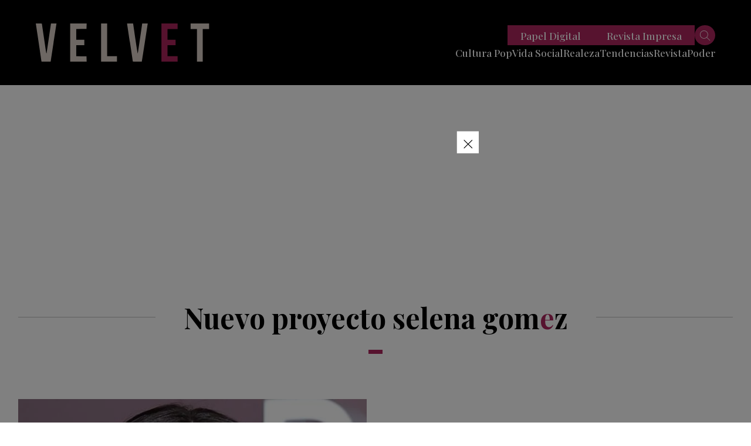

--- FILE ---
content_type: text/html; charset=UTF-8
request_url: https://revistavelvet.cl/tag/nuevo-proyecto-selena-gomez/
body_size: 17577
content:
<!doctype html>
<html lang="es" class="u-disabled-effects">
  <head>
    <meta charset="utf-8" />
    <meta http-equiv="x-ua-compatible" content="ie=edge" />
    <meta name="viewport" content="width=device-width, initial-scale=1" />
    <meta name="description" content="Actualidad, tendencias, moda y belleza de Chile y el mundo." />
    <meta name="author" content="Revista Velvet" />
    <script async id="ebx" src="//applets.ebxcdn.com/ebx.js"></script>
    <link rel="shortcut icon" href="https://revistavelvet.cl/wp-content/themes/velvet_2021/favicon.png" type="image/x-icon" />
    <link rel="preconnect" href="https://fonts.googleapis.com" />
    <link rel="preconnect" href="https://fonts.gstatic.com" crossorigin />
    <link rel="stylesheet" href="https://fonts.googleapis.com/css2?family=Playfair+Display:ital,wght@0,400;0,500;0,600;0,700;0,800;0,900;1,400;1,500;1,600;1,700;1,800;1,900&family=Poppins:ital,wght@0,300;0,400;0,500;0,600;0,700;0,800;0,900;1,300;1,400;1,500;1,600;1,700;1,800;1,900&display=swap" />
    <link rel="stylesheet" href="https://revistavelvet.cl/wp-content/themes/velvet_2021/includes/css/main.min.css?v=0.0.0.05" />
    <meta name="theme-color" content="#000000" />
    
    <meta name='robots' content='index, follow, max-image-preview:large, max-snippet:-1, max-video-preview:-1' />

	<!-- This site is optimized with the Yoast SEO Premium plugin v25.1 (Yoast SEO v25.1) - https://yoast.com/wordpress/plugins/seo/ -->
	<title>nuevo proyecto Selena gomez - Revista Velvet</title>
	<link rel="canonical" href="https://revistavelvet.cl/tag/nuevo-proyecto-selena-gomez/" />
	<meta property="og:locale" content="es_ES" />
	<meta property="og:type" content="article" />
	<meta property="og:title" content="nuevo proyecto Selena gomez" />
	<meta property="og:url" content="https://revistavelvet.cl/tag/nuevo-proyecto-selena-gomez/" />
	<meta property="og:site_name" content="Revista Velvet" />
	<meta property="og:image" content="https://revistavelvet.cl/wp-content/uploads/2024/03/revista-velvet.png" />
	<meta property="og:image:width" content="1366" />
	<meta property="og:image:height" content="675" />
	<meta property="og:image:type" content="image/png" />
	<meta name="twitter:card" content="summary_large_image" />
	<meta name="twitter:site" content="@Revista_Velvet" />
	<script type="application/ld+json" class="yoast-schema-graph">{"@context":"https://schema.org","@graph":[{"@type":"CollectionPage","@id":"https://revistavelvet.cl/tag/nuevo-proyecto-selena-gomez/","url":"https://revistavelvet.cl/tag/nuevo-proyecto-selena-gomez/","name":"nuevo proyecto Selena gomez - Revista Velvet","isPartOf":{"@id":"https://revistavelvet.cl/#website"},"primaryImageOfPage":{"@id":"https://revistavelvet.cl/tag/nuevo-proyecto-selena-gomez/#primaryimage"},"image":{"@id":"https://revistavelvet.cl/tag/nuevo-proyecto-selena-gomez/#primaryimage"},"thumbnailUrl":"https://revistavelvet.cl/wp-content/uploads/2024/01/selena-gomez.jpg","breadcrumb":{"@id":"https://revistavelvet.cl/tag/nuevo-proyecto-selena-gomez/#breadcrumb"},"inLanguage":"es"},{"@type":"ImageObject","inLanguage":"es","@id":"https://revistavelvet.cl/tag/nuevo-proyecto-selena-gomez/#primaryimage","url":"https://revistavelvet.cl/wp-content/uploads/2024/01/selena-gomez.jpg","contentUrl":"https://revistavelvet.cl/wp-content/uploads/2024/01/selena-gomez.jpg","width":1487,"height":800},{"@type":"BreadcrumbList","@id":"https://revistavelvet.cl/tag/nuevo-proyecto-selena-gomez/#breadcrumb","itemListElement":[{"@type":"ListItem","position":1,"name":"Home","item":"https://revistavelvet.cl/"},{"@type":"ListItem","position":2,"name":"nuevo proyecto Selena gomez"}]},{"@type":"WebSite","@id":"https://revistavelvet.cl/#website","url":"https://revistavelvet.cl/","name":"Revista Velvet | Revista de tendencias, sociales y moda","description":"Somos revista de papel, digital, contenido, vida social y más","publisher":{"@id":"https://revistavelvet.cl/#organization"},"potentialAction":[{"@type":"SearchAction","target":{"@type":"EntryPoint","urlTemplate":"https://revistavelvet.cl/?s={search_term_string}"},"query-input":{"@type":"PropertyValueSpecification","valueRequired":true,"valueName":"search_term_string"}}],"inLanguage":"es"},{"@type":"Organization","@id":"https://revistavelvet.cl/#organization","name":"Revista Velvet","url":"https://revistavelvet.cl/","logo":{"@type":"ImageObject","inLanguage":"es","@id":"https://revistavelvet.cl/#/schema/logo/image/","url":"","contentUrl":"","caption":"Revista Velvet"},"image":{"@id":"https://revistavelvet.cl/#/schema/logo/image/"},"sameAs":["https://www.facebook.com/VelvetRevista/","https://x.com/Revista_Velvet","https://www.instagram.com/revista_velvet/"]}]}</script>
	<!-- / Yoast SEO Premium plugin. -->


<link rel="alternate" type="application/rss+xml" title="Revista Velvet &raquo; Etiqueta nuevo proyecto Selena gomez del feed" href="https://revistavelvet.cl/tag/nuevo-proyecto-selena-gomez/feed/" />
<!-- revistavelvet.cl is managing ads with Advanced Ads 2.0.9 – https://wpadvancedads.com/ --><!--noptimize--><script id="revis-ready">
			window.advanced_ads_ready=function(e,a){a=a||"complete";var d=function(e){return"interactive"===a?"loading"!==e:"complete"===e};d(document.readyState)?e():document.addEventListener("readystatechange",(function(a){d(a.target.readyState)&&e()}),{once:"interactive"===a})},window.advanced_ads_ready_queue=window.advanced_ads_ready_queue||[];		</script>
		<!--/noptimize--><style id='wp-img-auto-sizes-contain-inline-css' type='text/css'>
img:is([sizes=auto i],[sizes^="auto," i]){contain-intrinsic-size:3000px 1500px}
/*# sourceURL=wp-img-auto-sizes-contain-inline-css */
</style>
<style id='wp-emoji-styles-inline-css' type='text/css'>

	img.wp-smiley, img.emoji {
		display: inline !important;
		border: none !important;
		box-shadow: none !important;
		height: 1em !important;
		width: 1em !important;
		margin: 0 0.07em !important;
		vertical-align: -0.1em !important;
		background: none !important;
		padding: 0 !important;
	}
/*# sourceURL=wp-emoji-styles-inline-css */
</style>
<style id='wp-block-library-inline-css' type='text/css'>
:root{--wp-block-synced-color:#7a00df;--wp-block-synced-color--rgb:122,0,223;--wp-bound-block-color:var(--wp-block-synced-color);--wp-editor-canvas-background:#ddd;--wp-admin-theme-color:#007cba;--wp-admin-theme-color--rgb:0,124,186;--wp-admin-theme-color-darker-10:#006ba1;--wp-admin-theme-color-darker-10--rgb:0,107,160.5;--wp-admin-theme-color-darker-20:#005a87;--wp-admin-theme-color-darker-20--rgb:0,90,135;--wp-admin-border-width-focus:2px}@media (min-resolution:192dpi){:root{--wp-admin-border-width-focus:1.5px}}.wp-element-button{cursor:pointer}:root .has-very-light-gray-background-color{background-color:#eee}:root .has-very-dark-gray-background-color{background-color:#313131}:root .has-very-light-gray-color{color:#eee}:root .has-very-dark-gray-color{color:#313131}:root .has-vivid-green-cyan-to-vivid-cyan-blue-gradient-background{background:linear-gradient(135deg,#00d084,#0693e3)}:root .has-purple-crush-gradient-background{background:linear-gradient(135deg,#34e2e4,#4721fb 50%,#ab1dfe)}:root .has-hazy-dawn-gradient-background{background:linear-gradient(135deg,#faaca8,#dad0ec)}:root .has-subdued-olive-gradient-background{background:linear-gradient(135deg,#fafae1,#67a671)}:root .has-atomic-cream-gradient-background{background:linear-gradient(135deg,#fdd79a,#004a59)}:root .has-nightshade-gradient-background{background:linear-gradient(135deg,#330968,#31cdcf)}:root .has-midnight-gradient-background{background:linear-gradient(135deg,#020381,#2874fc)}:root{--wp--preset--font-size--normal:16px;--wp--preset--font-size--huge:42px}.has-regular-font-size{font-size:1em}.has-larger-font-size{font-size:2.625em}.has-normal-font-size{font-size:var(--wp--preset--font-size--normal)}.has-huge-font-size{font-size:var(--wp--preset--font-size--huge)}.has-text-align-center{text-align:center}.has-text-align-left{text-align:left}.has-text-align-right{text-align:right}.has-fit-text{white-space:nowrap!important}#end-resizable-editor-section{display:none}.aligncenter{clear:both}.items-justified-left{justify-content:flex-start}.items-justified-center{justify-content:center}.items-justified-right{justify-content:flex-end}.items-justified-space-between{justify-content:space-between}.screen-reader-text{border:0;clip-path:inset(50%);height:1px;margin:-1px;overflow:hidden;padding:0;position:absolute;width:1px;word-wrap:normal!important}.screen-reader-text:focus{background-color:#ddd;clip-path:none;color:#444;display:block;font-size:1em;height:auto;left:5px;line-height:normal;padding:15px 23px 14px;text-decoration:none;top:5px;width:auto;z-index:100000}html :where(.has-border-color){border-style:solid}html :where([style*=border-top-color]){border-top-style:solid}html :where([style*=border-right-color]){border-right-style:solid}html :where([style*=border-bottom-color]){border-bottom-style:solid}html :where([style*=border-left-color]){border-left-style:solid}html :where([style*=border-width]){border-style:solid}html :where([style*=border-top-width]){border-top-style:solid}html :where([style*=border-right-width]){border-right-style:solid}html :where([style*=border-bottom-width]){border-bottom-style:solid}html :where([style*=border-left-width]){border-left-style:solid}html :where(img[class*=wp-image-]){height:auto;max-width:100%}:where(figure){margin:0 0 1em}html :where(.is-position-sticky){--wp-admin--admin-bar--position-offset:var(--wp-admin--admin-bar--height,0px)}@media screen and (max-width:600px){html :where(.is-position-sticky){--wp-admin--admin-bar--position-offset:0px}}
/*wp_block_styles_on_demand_placeholder:697e87152df24*/
/*# sourceURL=wp-block-library-inline-css */
</style>
<style id='classic-theme-styles-inline-css' type='text/css'>
/*! This file is auto-generated */
.wp-block-button__link{color:#fff;background-color:#32373c;border-radius:9999px;box-shadow:none;text-decoration:none;padding:calc(.667em + 2px) calc(1.333em + 2px);font-size:1.125em}.wp-block-file__button{background:#32373c;color:#fff;text-decoration:none}
/*# sourceURL=/wp-includes/css/classic-themes.min.css */
</style>
<style id='akismet-widget-style-inline-css' type='text/css'>

			.a-stats {
				--akismet-color-mid-green: #357b49;
				--akismet-color-white: #fff;
				--akismet-color-light-grey: #f6f7f7;

				max-width: 350px;
				width: auto;
			}

			.a-stats * {
				all: unset;
				box-sizing: border-box;
			}

			.a-stats strong {
				font-weight: 600;
			}

			.a-stats a.a-stats__link,
			.a-stats a.a-stats__link:visited,
			.a-stats a.a-stats__link:active {
				background: var(--akismet-color-mid-green);
				border: none;
				box-shadow: none;
				border-radius: 8px;
				color: var(--akismet-color-white);
				cursor: pointer;
				display: block;
				font-family: -apple-system, BlinkMacSystemFont, 'Segoe UI', 'Roboto', 'Oxygen-Sans', 'Ubuntu', 'Cantarell', 'Helvetica Neue', sans-serif;
				font-weight: 500;
				padding: 12px;
				text-align: center;
				text-decoration: none;
				transition: all 0.2s ease;
			}

			/* Extra specificity to deal with TwentyTwentyOne focus style */
			.widget .a-stats a.a-stats__link:focus {
				background: var(--akismet-color-mid-green);
				color: var(--akismet-color-white);
				text-decoration: none;
			}

			.a-stats a.a-stats__link:hover {
				filter: brightness(110%);
				box-shadow: 0 4px 12px rgba(0, 0, 0, 0.06), 0 0 2px rgba(0, 0, 0, 0.16);
			}

			.a-stats .count {
				color: var(--akismet-color-white);
				display: block;
				font-size: 1.5em;
				line-height: 1.4;
				padding: 0 13px;
				white-space: nowrap;
			}
		
/*# sourceURL=akismet-widget-style-inline-css */
</style>
<link rel='stylesheet' id='slb_core-css' href='https://revistavelvet.cl/wp-content/plugins/simple-lightbox/client/css/app.css?ver=2.9.4' type='text/css' media='all' />
<link rel='stylesheet' id='ms-main-css' href='https://revistavelvet.cl/wp-content/plugins/masterslider/public/assets/css/masterslider.main.css?ver=3.7.8' type='text/css' media='all' />
<link rel='stylesheet' id='ms-custom-css' href='https://revistavelvet.cl/wp-content/uploads/masterslider/custom.css?ver=1.3' type='text/css' media='all' />
<script type="text/javascript" src="https://revistavelvet.cl/wp-includes/js/jquery/jquery.min.js?ver=3.7.1" id="jquery-core-js"></script>
<script type="text/javascript" src="https://revistavelvet.cl/wp-includes/js/jquery/jquery-migrate.min.js?ver=3.4.1" id="jquery-migrate-js"></script>
<script type="text/javascript" id="advanced-ads-advanced-js-js-extra">
/* <![CDATA[ */
var advads_options = {"blog_id":"1","privacy":{"enabled":false,"state":"not_needed"}};
//# sourceURL=advanced-ads-advanced-js-js-extra
/* ]]> */
</script>
<script type="text/javascript" src="https://revistavelvet.cl/wp-content/plugins/advanced-ads/public/assets/js/advanced.min.js?ver=2.0.9" id="advanced-ads-advanced-js-js"></script>
<script type="text/javascript" id="advanced_ads_pro/visitor_conditions-js-extra">
/* <![CDATA[ */
var advanced_ads_pro_visitor_conditions = {"referrer_cookie_name":"advanced_ads_pro_visitor_referrer","referrer_exdays":"365","page_impr_cookie_name":"advanced_ads_page_impressions","page_impr_exdays":"3650"};
//# sourceURL=advanced_ads_pro%2Fvisitor_conditions-js-extra
/* ]]> */
</script>
<script type="text/javascript" src="https://revistavelvet.cl/wp-content/plugins/advanced-ads-pro/modules/advanced-visitor-conditions/inc/conditions.min.js?ver=3.0.4" id="advanced_ads_pro/visitor_conditions-js"></script>
<link rel="https://api.w.org/" href="https://revistavelvet.cl/wp-json/" /><link rel="alternate" title="JSON" type="application/json" href="https://revistavelvet.cl/wp-json/wp/v2/tags/45183" /><link rel="EditURI" type="application/rsd+xml" title="RSD" href="https://revistavelvet.cl/xmlrpc.php?rsd" />
<meta name="generator" content="WordPress 6.9" />
<script type='text/javascript'>
 (function() {
 /** CONFIGURATION START **/
 var _sf_async_config = window._sf_async_config = (window._sf_async_config || {});
_sf_async_config.uid = 67085;
 _sf_async_config.domain = 'revistavelvet.cl';
 _sf_async_config.flickerControl = false;
 _sf_async_config.useCanonical = true;
 _sf_async_config.useCanonicalDomain = true;
 _sf_async_config.sections = ''; //CHANGE THIS TO YOUR SECTION NAME(s)
 _sf_async_config.authors = ''; //CHANGE THIS TO YOUR AUTHOR NAME(s)
 /** CONFIGURATION END **/
 function loadChartbeat() {
 var e = document.createElement('script');
 var n = document.getElementsByTagName('script')[0];
 e.type = 'text/javascript';
 e.async = true;
 e.src = '//static.chartbeat.com/js/chartbeat.js';
 n.parentNode.insertBefore(e, n);
 }
 loadChartbeat();
 })();
</script>
<script async src="//static.chartbeat.com/js/chartbeat_mab.js"></script>

<!-- Meta Pixel Code -->
<script>
  !function(f,b,e,v,n,t,s)
  {if(f.fbq)return;n=f.fbq=function(){n.callMethod?
  n.callMethod.apply(n,arguments):n.queue.push(arguments)};
  if(!f._fbq)f._fbq=n;n.push=n;n.loaded=!0;n.version='2.0';
  n.queue=[];t=b.createElement(e);t.async=!0;
  t.src=v;s=b.getElementsByTagName(e)[0];
  s.parentNode.insertBefore(t,s)}(window, document,'script',
  'https://connect.facebook.net/en_US/fbevents.js');
  fbq('init', '730292858558773');
  fbq('track', 'PageView');
</script>
<noscript><img height="1" width="1" style="display:none"
  src="https://www.facebook.com/tr?id=730292858558773&ev=PageView&noscript=1"
/></noscript>
<!-- End Meta Pixel Code --><script>var ms_grabbing_curosr='https://revistavelvet.cl/wp-content/plugins/masterslider/public/assets/css/common/grabbing.cur',ms_grab_curosr='https://revistavelvet.cl/wp-content/plugins/masterslider/public/assets/css/common/grab.cur';</script>
<meta name="generator" content="MasterSlider 3.7.8 - Responsive Touch Image Slider" />
<script>advads_items = { conditions: {}, display_callbacks: {}, display_effect_callbacks: {}, hide_callbacks: {}, backgrounds: {}, effect_durations: {}, close_functions: {}, showed: [] };</script><style type="text/css" id="revis-layer-custom-css"></style><script type="text/javascript">
		var advadsCfpQueue = [];
		var advadsCfpAd = function( adID ){
			if ( 'undefined' == typeof advadsProCfp ) { advadsCfpQueue.push( adID ) } else { advadsProCfp.addElement( adID ) }
		};
		</script>
		
<script>function loadScript(a){var b=document.getElementsByTagName("head")[0],c=document.createElement("script");c.type="text/javascript",c.src="https://tracker.metricool.com/resources/be.js",c.onreadystatechange=a,c.onload=a,b.appendChild(c)}loadScript(function(){beTracker.t({hash:"822ff7e4b88eabe56e0414f1032eabdb"})});</script>
<script language='JavaScript1.1' SRC="https://ad.doubleclick.net/ddm/trackimpj/N1186328.3900544REVISTAVELVET/B30842774.379087037;dc_trk_aid=570234901;dc_trk_cid=203035163;ord=[timestamp];dc_lat=;dc_rdid=;tag_for_child_directed_treatment=;tfua=;ltd=;dc_tdv=1?" attributionsrc ></script><!-- Clarity tracking code for https://revistavelvet.cl/ -->
<script>
    (function(c,l,a,r,i,t,y){
        c[a]=c[a]||function(){(c[a].q=c[a].q||[]).push(arguments)};
        t=l.createElement(r);t.async=1;t.src="https://www.clarity.ms/tag/"+i+"?ref=bwt";
        y=l.getElementsByTagName(r)[0];y.parentNode.insertBefore(t,y);
    })(window, document, "clarity", "script", "evytk45xgc");
</script><!-- Global site tag (gtag.js) - Google Analytics -->
<script async src="https://www.googletagmanager.com/gtag/js?id=UA-153069987-2"></script>
<script>
  window.dataLayer = window.dataLayer || [];
  function gtag(){dataLayer.push(arguments);}
  gtag('js', new Date());

  gtag('config', 'UA-153069987-2');
</script>
<!-- Google tag (gtag.js) -->
<script async src="https://www.googletagmanager.com/gtag/js?id=G-DBJ2V3YFN4"></script>
<script>
  window.dataLayer = window.dataLayer || [];
  function gtag(){dataLayer.push(arguments);}
  gtag('js', new Date());

  gtag('config', 'G-DBJ2V3YFN4');
</script>				<style type="text/css" id="c4wp-checkout-css">
					.woocommerce-checkout .c4wp_captcha_field {
						margin-bottom: 10px;
						margin-top: 15px;
						position: relative;
						display: inline-block;
					}
				</style>
								<style type="text/css" id="c4wp-lp-form-css">
					.login-action-lostpassword.login form.shake {
						animation: none;
						animation-iteration-count: 0;
						transform: none !important;
					}
				</style>
							<style type="text/css" id="c4wp-v3-lp-form-css">
				.login #login, .login #lostpasswordform {
					min-width: 350px !important;
				}
				.wpforms-field-c4wp iframe {
					width: 100% !important;
				}
			</style>
			
    <meta property="og:type" content="website">

            <title>Revista Velvet</title>
        <meta property="og:site_name" content="Revista Velvet">
        <meta property="og:url" content="https://revistavelvet.cl">
        <meta property="og:title" content="Revista Velvet">
        <meta property="og:image" content="">
        <meta property="og:description" content="Somos revista de papel, digital, contenido, vida social y más">
    
    <!-- Global site tag (gtag.js) - Google Analytics -->
<script async src="https://www.googletagmanager.com/gtag/js?id=UA-168475090-1"></script>
    <script>
        window.dataLayer = window.dataLayer || [];

        function gtag() {
            dataLayer.push(arguments);
        }
        gtag('js', new Date());

        gtag('config', 'UA-168475090-1');
</script>

<!-- Global site tag (gtag.js) - Google Analytics -->
<script async src="https://www.googletagmanager.com/gtag/js?id=UA-153069987-2"></script>
<script>
  window.dataLayer = window.dataLayer || [];
  function gtag(){dataLayer.push(arguments);}
  gtag('js', new Date());

  gtag('config', 'UA-153069987-2');
</script>
          <script async src="https://securepubads.g.doubleclick.net/tag/js/gpt.js"></script>

<script>
  window.googletag = window.googletag || {cmd: []};
  googletag.cmd.push(function() {
    googletag.defineSlot('/22035011960/desktop-popup-950x550', [[1, 1], [300, 250], [320, 480]], 'div-gpt-ad-1738940349576-0').addService(googletag.pubads());
    googletag.pubads().enableSingleRequest();
    googletag.pubads().collapseEmptyDivs();
    googletag.enableServices();
  });
</script>


<script>
  window.googletag = window.googletag || {cmd: []};
  googletag.cmd.push(function() {
    googletag.defineSlot('/22035011960/desktop.home.superior728x90', [[960, 90], [970, 66], [750, 300], [980, 120], [930, 180], [980, 90], [750, 100], [950, 90], [728, 90], [750, 200], [970, 90]], 'div-gpt-ad-1734635737819-0').addService(googletag.pubads());
    googletag.pubads().enableSingleRequest();
    googletag.enableServices();
  });
</script>
<script>
  window.googletag = window.googletag || {cmd: []};
  googletag.cmd.push(function() {
    googletag.defineSlot('/22035011960/desktop-home-top-custom728x90', [[960, 90], [950, 90], [980, 120], [728, 90], [750, 200], [970, 250], [970, 90], [930, 180], [750, 100], [970, 66], [980, 90]], 'div-gpt-ad-1734661964293-0').addService(googletag.pubads());
    googletag.pubads().enableSingleRequest();
    googletag.enableServices();
  });
</script>

<script>
  window.googletag = window.googletag || {cmd: []};
  googletag.cmd.push(function() {
    googletag.defineSlot('/22035011960/desktop-home-medium-728x90', [[960, 90], [950, 90], [980, 120], [728, 90], [750, 200], [970, 250], [970, 90], [930, 180], [750, 100], [970, 66], [980, 90]], 'div-gpt-ad-1734957545945-0').addService(googletag.pubads());
    googletag.pubads().enableSingleRequest();
    googletag.enableServices();
  });
</script>
<script>
  window.googletag = window.googletag || {cmd: []};
  googletag.cmd.push(function() {
    googletag.defineSlot('/22035011960/desktop-home-mid-970x250', [[950, 90], [750, 100], [728, 90], [750, 200], [970, 250], [980, 90], [750, 300], [930, 180], [970, 90], [980, 120], [970, 66], [960, 90]], 'div-gpt-ad-1734660447079-0').addService(googletag.pubads());
    googletag.pubads().enableSingleRequest();
    googletag.enableServices();
  });
</script>

<script>
  window.googletag = window.googletag || {cmd: []};
  googletag.cmd.push(function() {
    googletag.defineSlot('/22035011960/desktop.home.inferior.728x90', [[970, 250], [930, 180], [970, 90], [980, 120], [960, 90], [728, 90], [970, 66], [980, 90], [950, 90]], 'div-gpt-ad-1734656379091-0').addService(googletag.pubads());
    googletag.pubads().enableSingleRequest();
    googletag.enableServices();
  });
</script>
<script>
  window.googletag = window.googletag || {cmd: []};
  googletag.cmd.push(function() {
    googletag.defineSlot('/22035011960/desktop-home-bottom-728x90-1', [[930, 180], [980, 120], [970, 250], [970, 90], [980, 90], [728, 90], [750, 200], [750, 300], [950, 90], [960, 90], [970, 66], [750, 100]], 'div-gpt-ad-1734655459109-0').addService(googletag.pubads());
    googletag.pubads().enableSingleRequest();
    googletag.enableServices();
  });
</script>

<script>
  window.googletag = window.googletag || {cmd: []};
  googletag.cmd.push(function() {
    googletag.defineSlot('/22035011960/desktop-single-top-728x90', [[728, 90], [930, 180], [950, 90], [970, 66], [970, 90]], 'div-gpt-ad-1734908120557-0').addService(googletag.pubads());
    googletag.pubads().enableSingleRequest();
    googletag.enableServices();
  });
</script>

<script>
  window.googletag = window.googletag || {cmd: []};
  googletag.cmd.push(function() {
    googletag.defineSlot('/22035011960/desktop-single-mid-728x90', [728, 90], 'div-gpt-ad-1734887132077-0').addService(googletag.pubads());
    googletag.pubads().enableSingleRequest();
    googletag.pubads().collapseEmptyDivs();
    googletag.enableServices();
  });
</script>

<script>
  window.googletag = window.googletag || {cmd: []};
  googletag.cmd.push(function() {
    googletag.defineSlot('/22035011960/Single_art_inferior', [728, 90], 'div-gpt-ad-1734887410780-0').addService(googletag.pubads());
    googletag.pubads().enableSingleRequest();
    googletag.enableServices();
  });
</script>

<script>
  window.googletag = window.googletag || {cmd: []};
  googletag.cmd.push(function() {
    googletag.defineSlot('/22035011960/desktop-single-bottom-970x250', [[970, 90], [970, 250]], 'div-gpt-ad-1734878504174-0').addService(googletag.pubads());
    googletag.pubads().enableSingleRequest();
    googletag.enableServices();
  });
</script>

<script>
  window.googletag = window.googletag || {cmd: []};
  googletag.cmd.push(function() {
    googletag.defineSlot('/22035011960/desktop-single-right-300x600-1', [[250, 300], [300, 600], [300, 250]], 'div-gpt-ad-1734879864893-0').addService(googletag.pubads());
    googletag.pubads().enableSingleRequest();
    googletag.enableServices();
  });
</script>

<script>
  window.googletag = window.googletag || {cmd: []};
  googletag.cmd.push(function() {
    googletag.defineSlot('/22035011960/desktop-single-lateral-mid-right-300x250', [[250, 300], [300, 600], [300, 170], [300, 250]], 'div-gpt-ad-1734880039937-0').addService(googletag.pubads());
    googletag.pubads().enableSingleRequest();
    googletag.enableServices();
  });
</script>


<script>
  window.googletag = window.googletag || {cmd: []};
  googletag.cmd.push(function() {
    googletag.defineSlot('/22035011960/desktop.category.superior728x90', [[980, 90], [728, 90], [930, 180], [970, 90]], 'div-gpt-ad-1734914355471-0').addService(googletag.pubads());
    googletag.pubads().enableSingleRequest();
    googletag.enableServices();
  });
</script>

<script>
  window.googletag = window.googletag || {cmd: []};
  googletag.cmd.push(function() {
    googletag.defineSlot('/22035011960/desktop-category-mid-970x250-custom', [[728, 90], [970, 90], [970, 250]], 'div-gpt-ad-1734914740214-0').addService(googletag.pubads());
    googletag.pubads().enableSingleRequest();
    googletag.enableServices();
  });
</script>

<script>
  window.googletag = window.googletag || {cmd: []};
  googletag.cmd.push(function() {
    googletag.defineSlot('/22035011960/desktop.category.inferior728x90', [[930, 180], [970, 90], [728, 90], [960, 90], [980, 90]], 'div-gpt-ad-1734915124273-0').addService(googletag.pubads());
    googletag.pubads().enableSingleRequest();
    googletag.enableServices();
  });
</script>



    
    <style>
      .revis-close-button{
   transform: scale(2.5);
}
.revis-::before { content: "Anuncio2"; }

      #div-gpt-ad-1599587776806-0 iframe {
        width: 100%;
        height: 100%;
        position: fixed;
        z-index: 999999;
        top: 0;
      }

    * {
        box-sizing: border-box;
      }

      #popup {
        display: none;
      }

      .popup__wrapper {
        background: rgba(0, 0, 0, .75);
        position: fixed;
        top: 0;
        left: 0;
        bottom: 0;
        right: 0;
        z-index: 1010;
      }

      .popup__container {
        background: #fff;
        margin: 100px auto;
        max-width: 100%;
        width: 700px;
      }

      .popup__title {
        font-size: 26px;
        margin-bottom: 15px;
      }

      .close-popup {
        position: fixed;
        right: 32%;
        top: 18%;
        
      }

      .close-popup:hover {
        opacity: 1;
      }

      .close-popup:before, .close-popup:after {
        position: absolute;
        left: 20px;
        content: ' ';
        height: 25px;
        width: 1px;
        background-color: #fff;
        padding: 5px;
      }

      .close-popup:before {
        transform: rotate(45deg);
      }

      .close-popup:after {
        transform: rotate(-45deg);
      }

      @media (max-width: 1280px) {
        .close-popup {
          position: fixed;
          right: 25% !important;
          top: 18% !important;
          
        }
      }
    </style>
        
  </head>
  <body>

    
    <!-- .main-header -->
    <header class="main-header">  

       

           

          <!--  <div id="popup" class="popup__wrapper">         
            <div class="main-footer__subscription main-footer-subscription popup__container" style="background-color: var(--clr-black);margin-top: 11rem;display: grid;grid-template-columns: 1fr 1fr;">

              <div style="padding: 2rem 2rem;place-items: center;justify-content: center;text-align: center;display: grid;">
                <strong class="main-footer-subscription__title" style="font-size: 1.7rem;color: var(--clr-white);">Suscríbete</strong>

                <span class="main-footer-subscription__subtitle" style="font-size: 1rem;color: var(--clr-white);">
                  a nuestro newsletter y recibe <br />
                  actualidad, tendencias, lifestyle y más
                </span>

                <form action="#" id="form-suscripcion-footer" class="main-footer-subscription__form" style="-webkit-box-orient: vertical;flex-direction: column;margin-top: 3rem;height: 12rem;">
                  <div class="main-footer-subscription__item">
                    <input type="text" name="nombre" id="nombre" class="main-footer-subscription__input" placeholder="Nombre" required style="width: 15rem;" />
                  </div>

                  <div class="main-footer-subscription__item">
                    <input type="email" name="email" id="email" class="main-footer-subscription__input" placeholder="Email" required style="width: 15rem;"/>
                  </div>
                  
                  <div class="main-footer-subscription__item">
                    <input type="text" name="telefono" id="telefono" class="main-footer-subscription__input" placeholder="Teléfono" required style="width: 15rem;" />
                  </div>

                  <button type="submit" class="main-footer-subscription__button the-button the-button--primary u-text-uppercase u-font-weight-700" style="width: fit-content;transform: translate(50%, 50%);">Regístrate</button>
                </form>
              </div>

              <div>
                <img src="" alt="">
                <a href="#" onclick="closePopup()" class="close-popup"></a>
              </div>          
                
              <h3 id="msg-form-suscripcion-footer" class="msg-form-sidebar" style="font-size: 1rem;color: var(--clr-white);margin-top: -5rem;text-align: center;"></h3>
            </div>
        </div> -->

          

      <div class="main-header__component">
        <div class="main-header__wrapper">
          <div class="main-header__container u-container">
            <a href="https://revistavelvet.cl/" class="main-header__logo main-header-logo">
              <img src="https://revistavelvet.cl/wp-content/themes/velvet_2021/includes/img/velvet.svg" alt="Velvet" class="main-header-logo__image" />
            </a>

            <nav class="main-header__controls">

                  

<ul class="main-header__menu main-header-menu u-hide-in-mobile">

            
        
                        <li class="main-header-menu__item">
                <a href="https://revistavelvet.cl/categoria/cultura-pop/" class="main-header-menu__permalink">Cultura Pop</a>
                                <div class="main-header-menu__wrapper">
                    <ul class="main-header-menu__submenu main-header-submenu">
                                            <li class="main-header-submenu__item">
                        <a href="https://revistavelvet.cl/categoria/cultura-pop/cine/" class="main-header-submenu__permalink">Cine</a>
                        </li>
                                            <li class="main-header-submenu__item">
                        <a href="https://revistavelvet.cl/categoria/cultura-pop/series/" class="main-header-submenu__permalink">Series</a>
                        </li>
                                            <li class="main-header-submenu__item">
                        <a href="https://revistavelvet.cl/categoria/cultura-pop/musica/" class="main-header-submenu__permalink">Música</a>
                        </li>
                                            <li class="main-header-submenu__item">
                        <a href="https://revistavelvet.cl/categoria/cultura-pop/celebrities/" class="main-header-submenu__permalink">Celebrities</a>
                        </li>
                                        </ul>
                </div>
                            </li>
                        <li class="main-header-menu__item">
                <a href="https://revistavelvet.cl/categoria/vida-social/" class="main-header-menu__permalink">Vida Social</a>
                
                            </li>
                        <li class="main-header-menu__item">
                <a href="https://revistavelvet.cl/categoria/realeza/" class="main-header-menu__permalink">Realeza</a>
                
                            </li>
                        <li class="main-header-menu__item">
                <a href="https://revistavelvet.cl/categoria/tendencias/" class="main-header-menu__permalink">Tendencias</a>
                                <div class="main-header-menu__wrapper">
                    <ul class="main-header-menu__submenu main-header-submenu">
                                            <li class="main-header-submenu__item">
                        <a href="https://revistavelvet.cl/categoria/tendencias/belleza/" class="main-header-submenu__permalink">Belleza</a>
                        </li>
                                            <li class="main-header-submenu__item">
                        <a href="https://revistavelvet.cl/categoria/tendencias/moda/" class="main-header-submenu__permalink">Moda</a>
                        </li>
                                            <li class="main-header-submenu__item">
                        <a href="https://revistavelvet.cl/categoria/tendencias/foodie/" class="main-header-submenu__permalink">Foodie</a>
                        </li>
                                            <li class="main-header-submenu__item">
                        <a href="https://revistavelvet.cl/categoria/tendencias/fitness/" class="main-header-submenu__permalink">Fitness</a>
                        </li>
                                            <li class="main-header-submenu__item">
                        <a href="https://revistavelvet.cl/categoria/tendencias/viajes/" class="main-header-submenu__permalink">Viajes</a>
                        </li>
                                            <li class="main-header-submenu__item">
                        <a href="https://revistavelvet.cl/categoria/tendencias/tech/" class="main-header-submenu__permalink">Tech</a>
                        </li>
                                        </ul>
                </div>
                            </li>
                        <li class="main-header-menu__item">
                <a href="https://revistavelvet.cl/categoria/revista/" class="main-header-menu__permalink">Revista</a>
                                <div class="main-header-menu__wrapper">
                    <ul class="main-header-menu__submenu main-header-submenu">
                                            <li class="main-header-submenu__item">
                        <a href="https://revistavelvet.cl/categoria/revista/entrevistas/" class="main-header-submenu__permalink">Entrevistas</a>
                        </li>
                                            <li class="main-header-submenu__item">
                        <a href="https://revistavelvet.cl/categoria/revista/mundo/" class="main-header-submenu__permalink">Mundo</a>
                        </li>
                                            <li class="main-header-submenu__item">
                        <a href="https://revistavelvet.cl/categoria/revista/11-preguntas/" class="main-header-submenu__permalink">11 Preguntas</a>
                        </li>
                                            <li class="main-header-submenu__item">
                        <a href="https://revistavelvet.cl/categoria/revista/reportajes/" class="main-header-submenu__permalink">Reportajes</a>
                        </li>
                                        </ul>
                </div>
                            </li>
                        <li class="main-header-menu__item">
                <a href="https://revistavelvet.cl/categoria/poder/" class="main-header-menu__permalink">Poder</a>
                
                            </li>
            
        
    
</ul>
              <div class="main-header__group">
              <!-- .botones -->
                <!--<a href="https://revistavelvet.cl/velvet-feria/" class="main-header__button the-button the-button--primary u-hide-in-mobile">
                    Velvet Feria
                </a>-->
                <a href="https://tienda.revistavelvet.cl" target="_blank" class="main-header__button the-button the-button--primary u-hide-in-mobile">
                    Papel Digital
                </a>
                  <a href="https://tienda.revistavelvet.cl/suscribete/" class="main-header__button the-button the-button--primary u-hide-in-mobile">
                  Revista Impresa
                </a> 

                <a href="#" class="u-hide-in-desktop bars-button js-bars-button">
                    <span class="bars-button__item bars-button__item--1"></span>
                    <span class="bars-button__item bars-button__item--2"></span>
                    <span class="bars-button__item bars-button__item--3"></span>
                </a>

                <form action="https://revistavelvet.cl/" class="main-header-form">
                    <div class="main-header-form__wrapper">
                      <div class="main-header-form__component">
                          <input type="text" name="s" id="s" class="main-header-form__text" placeholder="Busqueda" />
                      </div>

                      <button type="submit" class="main-header-form__button">
                          <i class="rv-search main-header-form__icon" aria-hidden="true"></i>
                      </button>
                    </div>
                </form>

              </div>

            </nav>
          </div>
        </div>
      </div>

      
<nav class="main-header__nav main-header-nav u-hide-in-desktop">
    <ul class="mr main-header-nav__menu">

                    
                                                <li class="main-header-nav__item">
                        <a href="https://revistavelvet.cl/categoria/cultura-pop/" class="main-header-nav__permalink">Cultura Pop</a>
                    </li>
                                    <li class="main-header-nav__item">
                        <a href="https://revistavelvet.cl/categoria/vida-social/" class="main-header-nav__permalink">Vida Social</a>
                    </li>
                                    <li class="main-header-nav__item">
                        <a href="https://revistavelvet.cl/categoria/realeza/" class="main-header-nav__permalink">Realeza</a>
                    </li>
                                    <li class="main-header-nav__item">
                        <a href="https://revistavelvet.cl/categoria/tendencias/" class="main-header-nav__permalink">Tendencias</a>
                    </li>
                                    <li class="main-header-nav__item">
                        <a href="https://revistavelvet.cl/categoria/revista/" class="main-header-nav__permalink">Revista</a>
                    </li>
                                    <li class="main-header-nav__item">
                        <a href="https://revistavelvet.cl/categoria/poder/" class="main-header-nav__permalink">Poder</a>
                    </li>
                            
        
    </ul>
</nav>    </header><!-- /.main-header -->

    <div class="overlay-nav u-hide-in-desktop">
    <div class="overlay-nav__wrapper">

        <ul class="overlay-nav__menu js-overlay-nav-menu">
                                        
                
                
                    
                        
                        <li class="overlay-nav__item menu-item-has-children">
                            <a href="https://revistavelvet.cl/categoria/cultura-pop/" class="overlay-nav__permalink">Cultura Pop</a>
                                                            <div class="overlay-nav__body" style="--height:136px;">
                                    <ul class="overlay-nav__submenu overlay-nav-submenu">
                                                                                    <li class="overlay-nav-submenu__item">
                                                <a href="https://revistavelvet.cl/categoria/cultura-pop/cine/" class="overlay-nav-submenu__permalink">Cine</a>
                                            </li>
                                                                                    <li class="overlay-nav-submenu__item">
                                                <a href="https://revistavelvet.cl/categoria/cultura-pop/series/" class="overlay-nav-submenu__permalink">Series</a>
                                            </li>
                                                                                    <li class="overlay-nav-submenu__item">
                                                <a href="https://revistavelvet.cl/categoria/cultura-pop/musica/" class="overlay-nav-submenu__permalink">Música</a>
                                            </li>
                                                                                    <li class="overlay-nav-submenu__item">
                                                <a href="https://revistavelvet.cl/categoria/cultura-pop/celebrities/" class="overlay-nav-submenu__permalink">Celebrities</a>
                                            </li>
                                                                            </ul>
                                </div>
                                                    </li>
                    
                        
                        <li class="overlay-nav__item ">
                            <a href="https://revistavelvet.cl/categoria/vida-social/" class="overlay-nav__permalink">Vida Social</a>
                                                    </li>
                    
                        
                        <li class="overlay-nav__item ">
                            <a href="https://revistavelvet.cl/categoria/realeza/" class="overlay-nav__permalink">Realeza</a>
                                                    </li>
                    
                        
                        <li class="overlay-nav__item menu-item-has-children">
                            <a href="https://revistavelvet.cl/categoria/tendencias/" class="overlay-nav__permalink">Tendencias</a>
                                                            <div class="overlay-nav__body" style="--height:136px;">
                                    <ul class="overlay-nav__submenu overlay-nav-submenu">
                                                                                    <li class="overlay-nav-submenu__item">
                                                <a href="https://revistavelvet.cl/categoria/tendencias/belleza/" class="overlay-nav-submenu__permalink">Belleza</a>
                                            </li>
                                                                                    <li class="overlay-nav-submenu__item">
                                                <a href="https://revistavelvet.cl/categoria/tendencias/moda/" class="overlay-nav-submenu__permalink">Moda</a>
                                            </li>
                                                                                    <li class="overlay-nav-submenu__item">
                                                <a href="https://revistavelvet.cl/categoria/tendencias/foodie/" class="overlay-nav-submenu__permalink">Foodie</a>
                                            </li>
                                                                                    <li class="overlay-nav-submenu__item">
                                                <a href="https://revistavelvet.cl/categoria/tendencias/fitness/" class="overlay-nav-submenu__permalink">Fitness</a>
                                            </li>
                                                                                    <li class="overlay-nav-submenu__item">
                                                <a href="https://revistavelvet.cl/categoria/tendencias/viajes/" class="overlay-nav-submenu__permalink">Viajes</a>
                                            </li>
                                                                                    <li class="overlay-nav-submenu__item">
                                                <a href="https://revistavelvet.cl/categoria/tendencias/tech/" class="overlay-nav-submenu__permalink">Tech</a>
                                            </li>
                                                                            </ul>
                                </div>
                                                    </li>
                    
                        
                        <li class="overlay-nav__item menu-item-has-children">
                            <a href="https://revistavelvet.cl/categoria/revista/" class="overlay-nav__permalink">Revista</a>
                                                            <div class="overlay-nav__body" style="--height:136px;">
                                    <ul class="overlay-nav__submenu overlay-nav-submenu">
                                                                                    <li class="overlay-nav-submenu__item">
                                                <a href="https://revistavelvet.cl/categoria/revista/entrevistas/" class="overlay-nav-submenu__permalink">Entrevistas</a>
                                            </li>
                                                                                    <li class="overlay-nav-submenu__item">
                                                <a href="https://revistavelvet.cl/categoria/revista/mundo/" class="overlay-nav-submenu__permalink">Mundo</a>
                                            </li>
                                                                                    <li class="overlay-nav-submenu__item">
                                                <a href="https://revistavelvet.cl/categoria/revista/11-preguntas/" class="overlay-nav-submenu__permalink">11 Preguntas</a>
                                            </li>
                                                                                    <li class="overlay-nav-submenu__item">
                                                <a href="https://revistavelvet.cl/categoria/revista/reportajes/" class="overlay-nav-submenu__permalink">Reportajes</a>
                                            </li>
                                                                            </ul>
                                </div>
                                                    </li>
                    
                        
                        <li class="overlay-nav__item ">
                            <a href="https://revistavelvet.cl/categoria/poder/" class="overlay-nav__permalink">Poder</a>
                                                    </li>
                    
                
                    </ul>

        <div class="overlay-nav__group">
            <a href="https://tienda.revistavelvet.cl/" class="overlay-nav__button the-button the-button--primary">Papel Digital</a>
            <a href="https://tienda.revistavelvet.cl/suscribete/" class="overlay-nav__button the-button the-button--primary">Revista Impresa</a>
        </div>

        
        
            <div class="overlay-nav__socials the-socials">
                <a href="https://www.facebook.com/VelvetRevista/" target="_blank" rel="noopener noreferrer" class="the-socials__item rv-circle-facebook"></a>
                <a href="https://twitter.com/Revista_Velvet" target="_blank" rel="noopener noreferrer" class="the-socials__item rv-circle-twitter"></a>
                <a href="https://www.instagram.com/revista_velvet/" target="_blank" rel="noopener noreferrer" class="the-socials__item rv-circle-instagram"></a>
                <a href="mailto:hola@grupovelvet.cl?subject=Hola%20Revista Velvet,%20me%20quiero%20comunicar%20con%20ustedes" target="_blank" rel="noopener noreferrer" class="the-socials__item rv-circle-email"></a>
            </div>

            </div>
</div>

<input id="paginate_category" type="hidden" name="paginate_category" value="1">

<input id="categoria_id" type="hidden" name="categoria_id" value="45183">

<input id="filtro_query" type="hidden" name="filtro_query" value="tag_id">



<!-- .main -->

<main class="main main--np">

    <div class="main__container u-container">

        <!-- #category -->

        <section class="category-section desktop:padding-top-80 desktop:padding-bottom-80 mobile:padding-top-25 mobile:padding-bottom-25">

            <header class="category-section__header">

                <h1 class="category-section__title the-title the-title--bordered the-title--line u-text-center desktop:margin-bottom-80 mobile:margin-bottom-25">

                    <span class="the-title__wrapper">Nuevo proyecto selena gom<mark class="the-title__mark">e</mark>z</span>

                </h1>

            </header>



            
                <div class="category-section__body _row u-flex-start">

                    
                        


                            


                            <input id="first_post_id" type="hidden" name="first_post_id" value="213349">

                            

                            <figure class="_col-md-6 the-card--auto the-card--bigger the-card--alt">

                                <a href="https://revistavelvet.cl/despues-de-17-anos-selena-gomez-volvera-a-sus-raices-en-disney/" class="the-card__media">

                                    
                                        <img src="https://revistavelvet.cl/wp-content/uploads/2024/01/selena-gomez-634x808.jpg" alt="Después de 17 años, Selena Gómez volverá a sus raíces en Disney" class="the-card__image" />

                                    
                                </a>



                                <figcaption class="the-card__caption">



                                    


                                    <a href="https://revistavelvet.cl/categoria/cultura-pop/" class="the-card__category">Cultura Pop</a>



                                    <h1 class="the-card__title">

                                        <a href="https://revistavelvet.cl/despues-de-17-anos-selena-gomez-volvera-a-sus-raices-en-disney/" class="the-card__permalink u-dots-4">

                                            Después de 17 años, Selena Gómez volverá a sus raíces en Disney
                                        </a>

                                    </h1>

                                </figcaption>

                            </figure>

                        


                        


                                


                            

                        
                            </div>

                        
                    
                </div>

            


        </section>



        <div class="category-section__wrapper desktop:padding-bottom-80 mobile:padding-bottom-50">

            <div class="u-the-banner mobile:margin-top-20 desktop:margin-bottom-80 mobile:margin-bottom-50">



                


                    <script async src="https://pagead2.googlesyndication.com/pagead/js/adsbygoogle.js"></script>

                    <!-- 728x90 -->

                    <ins class="adsbygoogle" style="display:inline-block;width:728px;height:90px" data-ad-client="ca-pub-9181966797322461" data-ad-slot="3502873654"></ins>

                    <script>

                        (adsbygoogle = window.adsbygoogle || []).push({});

                    </script>



                
            </div>



            <div id="content_post_category" class="category-section__list the-list _row">



                


                


                <div class="the-list__item _col-md-12 mobile:margin-bottom-20 mobile:margin-top-20 desktop:margin-bottom-50 desktop:margin-top-50">

                    <div class="u-the-banner">



                        


                            <!-- /22035011960/desktop-category-mid-970x250-custom -->

                            <div id='div-gpt-ad-1593792526589-0'>

                                <script>

                                    googletag.cmd.push(function() {

                                        googletag.display('div-gpt-ad-1593792526589-0');

                                    });

                                </script>

                            </div>



                        
                    </div>

                </div>



                


                


            </div>





            <div class="desktop:margin-top-80 mobile:margin-top-50 u-text-center">

                <a href="#" id="load_more_content" class="category-section__button the-button the-button--secondary u-text-uppercase">Ver más</a>

            </div>

        </div>

    <!-- /#category -->

    </div>

</main><!-- /.main -->






<!-- /22035011960/popup-intersticial 
<div id='div-gpt-ad-1734964736834-0' style='min-width: 300px; min-height: 250px;'>
  <script>
    googletag.cmd.push(function() { googletag.display('div-gpt-ad-1734964736834-0'); });
  </script>
</div>-->
<!-- /22035011960/desktop-popup-950x550 
<div id='div-gpt-ad-1736716579824-0' style='min-width: 800px; min-height: 600px;'>
  <script>
    googletag.cmd.push(function() { googletag.display('div-gpt-ad-1736716579824-0'); });
  </script>
</div>-->

<!-- .main-footer -->
<div id="newsletter" class="main-footer">
      <div class="main-footer__wrapper main-footer-wrapper">
        <div class="main-footer-wrapper__container u-container">
          <div class="main-footer__subscription main-footer-subscription">
            <strong class="main-footer-subscription__title">Suscríbete</strong>

            <span class="main-footer-subscription__subtitle">
              a nuestro newsletter y recibe <br />
              actualidad, tendencias, lifestyle y más
            </span>

            <form action="#" id="form-suscripcion-footer" class="main-footer-subscription__form">
              <div class="main-footer-subscription__item">
                <input type="text" name="nombre" id="nombre" class="main-footer-subscription__input" placeholder="Nombre" required />
              </div>

              <div class="main-footer-subscription__item">
                <input type="email" name="email" id="email" class="main-footer-subscription__input" placeholder="Email" required />
              </div>
              
              <div class="main-footer-subscription__item">
                <input type="text" name="telefono" id="telefono" class="main-footer-subscription__input" placeholder="Teléfono" required />
              </div>


              <button type="submit" class="main-footer-subscription__button the-button the-button--primary u-text-uppercase u-font-weight-700">Regístrate</button>
            </form>
            <h3 id="msg-form-suscripcion-footer" class="msg-form-footer"></h3>
          </div>

          <div class="main-footer__details main-footer-details">
            <a href="https://revistavelvet.cl/" class="main-footer-details__logo main-footer-details-logo">
              <img src="https://revistavelvet.cl/wp-content/themes/velvet_2021/includes/img/velvet.svg" alt="Velvet" class="main-footer-details-logo__image" />
            </a>

            
<ul class="main-footer-details__menu mr">

                    
                                                <li class="main-footer-details__item">
                        <a href="https://revistavelvet.cl/categoria/cultura-pop/" class="main-footer-details__permalink">Cultura Pop</a>
                    </li>
                                    <li class="main-footer-details__item">
                        <a href="https://revistavelvet.cl/categoria/vida-social/" class="main-footer-details__permalink">Vida Social</a>
                    </li>
                                    <li class="main-footer-details__item">
                        <a href="https://revistavelvet.cl/categoria/realeza/" class="main-footer-details__permalink">Realeza</a>
                    </li>
                                    <li class="main-footer-details__item">
                        <a href="https://revistavelvet.cl/categoria/tendencias/" class="main-footer-details__permalink">Tendencias</a>
                    </li>
                                    <li class="main-footer-details__item">
                        <a href="https://revistavelvet.cl/categoria/revista/" class="main-footer-details__permalink">Revista</a>
                    </li>
                                    <li class="main-footer-details__item">
                        <a href="https://revistavelvet.cl/categoria/poder/" class="main-footer-details__permalink">Poder</a>
                    </li>
                            
        
</ul>          </div>
        </div>
      </div>

      <div class="main-footer__bar main-footer-bar">
        <div class="main-footer-bar__container u-container">
          <span class="main-footer-bar__label">Revista Velvet 2026</span>
          
          
          
            <div class="main-footer-bar__socials main-footer-bar-socials">
              <a href="https://www.facebook.com/VelvetRevista/" target="_blank" rel="noopener noreferrer" class="main-footer-bar-socials__item rv-circle-facebook"></a>
              <a href="https://twitter.com/Revista_Velvet" target="_blank" rel="noopener noreferrer" class="main-footer-bar-socials__item rv-circle-twitter"></a>
              <a href="https://www.instagram.com/revista_velvet/" target="_blank" rel="noopener noreferrer" class="main-footer-bar-socials__item rv-circle-instagram"></a>
              <a href="mailto:hola@grupovelvet.cl?subject=Hola%20Revista Velvet,%20me%20quiero%20comunicar%20con%20ustedes" target="_blank" rel="noopener noreferrer" class="main-footer-bar-socials__item rv-circle-email"></a>
            </div>

          

        </div>
      </div>
    </div><!-- /.main-footer -->

    <script type='text/javascript'>
/* <![CDATA[ */
var advancedAds = {"adHealthNotice":{"enabled":true,"pattern":"AdSense fallback was loaded for empty AdSense ad \"[ad_title]\""},"frontendPrefix":"revis-"};

/* ]]> */
</script>
<script type="speculationrules">
{"prefetch":[{"source":"document","where":{"and":[{"href_matches":"/*"},{"not":{"href_matches":["/wp-*.php","/wp-admin/*","/wp-content/uploads/*","/wp-content/*","/wp-content/plugins/*","/wp-content/themes/velvet_2021/*","/*\\?(.+)"]}},{"not":{"selector_matches":"a[rel~=\"nofollow\"]"}},{"not":{"selector_matches":".no-prefetch, .no-prefetch a"}}]},"eagerness":"conservative"}]}
</script>
<script>function loadScript(a){var b=document.getElementsByTagName("head")[0],c=document.createElement("script");c.type="text/javascript",c.src="https://tracker.metricool.com/app/resources/be.js",c.onreadystatechange=a,c.onload=a,b.appendChild(c)}loadScript(function(){beTracker.t({hash:'a81b12893db3ce6f8fbae4ee23e0b433'})})</script><div  class="revis-7863835d2c78ac17eb865144ae02bedb revis-popup-movil" id="revis-7863835d2c78ac17eb865144ae02bedb"></div><div  class="revis-af5a55b515f2eb2d2d186f56d4fca567 revis-popup" id="revis-af5a55b515f2eb2d2d186f56d4fca567"></div><script type="text/javascript" src="https://revistavelvet.cl/wp-content/plugins/advanced-ads-pro/assets/js/postscribe.js?ver=3.0.4" id="advanced-ads-pro/postscribe-js"></script>
<script type="text/javascript" id="advanced-ads-pro/cache_busting-js-extra">
/* <![CDATA[ */
var advanced_ads_pro_ajax_object = {"ajax_url":"https://revistavelvet.cl/wp-admin/admin-ajax.php","lazy_load_module_enabled":"","lazy_load":{"default_offset":0,"offsets":[]},"moveintohidden":"","wp_timezone_offset":"-10800","the_id":"213349","is_singular":""};
var advanced_ads_responsive = {"reload_on_resize":"0"};
//# sourceURL=advanced-ads-pro%2Fcache_busting-js-extra
/* ]]> */
</script>
<script type="text/javascript" src="https://revistavelvet.cl/wp-content/plugins/advanced-ads-pro/assets/js/front/front.js?ver=3.0.4" id="advanced-ads-pro/cache_busting-js"></script>
<script type="text/javascript" id="advanced-ads-layer-footer-js-js-extra">
/* <![CDATA[ */
var advanced_ads_layer_settings = {"layer_class":"revis-layer","placements":[229163,229162]};
//# sourceURL=advanced-ads-layer-footer-js-js-extra
/* ]]> */
</script>
<script type="text/javascript" src="https://revistavelvet.cl/wp-content/plugins/advanced-ads-layer/public/assets/js/layer.js?ver=2.0.1" id="advanced-ads-layer-footer-js-js"></script>
<script type="text/javascript" id="advanced-ads-pro/front-js-extra">
/* <![CDATA[ */
var advanced_ads_cookies = {"cookie_path":"/","cookie_domain":""};
var advadsCfpInfo = {"cfpExpHours":"3","cfpClickLimit":"3","cfpBan":"7","cfpPath":"","cfpDomain":"","cfpEnabled":""};
//# sourceURL=advanced-ads-pro%2Ffront-js-extra
/* ]]> */
</script>
<script type="text/javascript" src="https://revistavelvet.cl/wp-content/plugins/advanced-ads-pro/assets/js/advanced-ads-pro.min.js?ver=3.0.4" id="advanced-ads-pro/front-js"></script>
<script type="text/javascript" src="https://revistavelvet.cl/wp-content/plugins/masterslider/public/assets/js/jquery.easing.min.js?ver=3.7.8" id="jquery-easing-js"></script>
<script type="text/javascript" src="https://revistavelvet.cl/wp-content/plugins/masterslider/public/assets/js/masterslider.min.js?ver=3.7.8" id="masterslider-core-js"></script>
<script type="text/javascript" id="advanced-ads-pro/background-ads-js-after">
/* <![CDATA[ */
let abort_controller = new AbortController();
//# sourceURL=advanced-ads-pro%2Fbackground-ads-js-after
/* ]]> */
</script>
<script id="wp-emoji-settings" type="application/json">
{"baseUrl":"https://s.w.org/images/core/emoji/17.0.2/72x72/","ext":".png","svgUrl":"https://s.w.org/images/core/emoji/17.0.2/svg/","svgExt":".svg","source":{"concatemoji":"https://revistavelvet.cl/wp-includes/js/wp-emoji-release.min.js?ver=6.9"}}
</script>
<script type="module">
/* <![CDATA[ */
/*! This file is auto-generated */
const a=JSON.parse(document.getElementById("wp-emoji-settings").textContent),o=(window._wpemojiSettings=a,"wpEmojiSettingsSupports"),s=["flag","emoji"];function i(e){try{var t={supportTests:e,timestamp:(new Date).valueOf()};sessionStorage.setItem(o,JSON.stringify(t))}catch(e){}}function c(e,t,n){e.clearRect(0,0,e.canvas.width,e.canvas.height),e.fillText(t,0,0);t=new Uint32Array(e.getImageData(0,0,e.canvas.width,e.canvas.height).data);e.clearRect(0,0,e.canvas.width,e.canvas.height),e.fillText(n,0,0);const a=new Uint32Array(e.getImageData(0,0,e.canvas.width,e.canvas.height).data);return t.every((e,t)=>e===a[t])}function p(e,t){e.clearRect(0,0,e.canvas.width,e.canvas.height),e.fillText(t,0,0);var n=e.getImageData(16,16,1,1);for(let e=0;e<n.data.length;e++)if(0!==n.data[e])return!1;return!0}function u(e,t,n,a){switch(t){case"flag":return n(e,"\ud83c\udff3\ufe0f\u200d\u26a7\ufe0f","\ud83c\udff3\ufe0f\u200b\u26a7\ufe0f")?!1:!n(e,"\ud83c\udde8\ud83c\uddf6","\ud83c\udde8\u200b\ud83c\uddf6")&&!n(e,"\ud83c\udff4\udb40\udc67\udb40\udc62\udb40\udc65\udb40\udc6e\udb40\udc67\udb40\udc7f","\ud83c\udff4\u200b\udb40\udc67\u200b\udb40\udc62\u200b\udb40\udc65\u200b\udb40\udc6e\u200b\udb40\udc67\u200b\udb40\udc7f");case"emoji":return!a(e,"\ud83e\u1fac8")}return!1}function f(e,t,n,a){let r;const o=(r="undefined"!=typeof WorkerGlobalScope&&self instanceof WorkerGlobalScope?new OffscreenCanvas(300,150):document.createElement("canvas")).getContext("2d",{willReadFrequently:!0}),s=(o.textBaseline="top",o.font="600 32px Arial",{});return e.forEach(e=>{s[e]=t(o,e,n,a)}),s}function r(e){var t=document.createElement("script");t.src=e,t.defer=!0,document.head.appendChild(t)}a.supports={everything:!0,everythingExceptFlag:!0},new Promise(t=>{let n=function(){try{var e=JSON.parse(sessionStorage.getItem(o));if("object"==typeof e&&"number"==typeof e.timestamp&&(new Date).valueOf()<e.timestamp+604800&&"object"==typeof e.supportTests)return e.supportTests}catch(e){}return null}();if(!n){if("undefined"!=typeof Worker&&"undefined"!=typeof OffscreenCanvas&&"undefined"!=typeof URL&&URL.createObjectURL&&"undefined"!=typeof Blob)try{var e="postMessage("+f.toString()+"("+[JSON.stringify(s),u.toString(),c.toString(),p.toString()].join(",")+"));",a=new Blob([e],{type:"text/javascript"});const r=new Worker(URL.createObjectURL(a),{name:"wpTestEmojiSupports"});return void(r.onmessage=e=>{i(n=e.data),r.terminate(),t(n)})}catch(e){}i(n=f(s,u,c,p))}t(n)}).then(e=>{for(const n in e)a.supports[n]=e[n],a.supports.everything=a.supports.everything&&a.supports[n],"flag"!==n&&(a.supports.everythingExceptFlag=a.supports.everythingExceptFlag&&a.supports[n]);var t;a.supports.everythingExceptFlag=a.supports.everythingExceptFlag&&!a.supports.flag,a.supports.everything||((t=a.source||{}).concatemoji?r(t.concatemoji):t.wpemoji&&t.twemoji&&(r(t.twemoji),r(t.wpemoji)))});
//# sourceURL=https://revistavelvet.cl/wp-includes/js/wp-emoji-loader.min.js
/* ]]> */
</script>
<!--noptimize--><script>window.advads_admin_bar_items = [];</script><!--/noptimize--><!--noptimize--><script>window.advads_passive_placements = {"229163_1":{"elementid":["revis-7863835d2c78ac17eb865144ae02bedb"],"ads":{"231615":{"id":231615,"title":"ITT m\u00f3vil Brocatto","expiry_date":0,"visitors":[{"type":"mobile","value":["mobile"],"connector":"and"}],"content":"<div class=\"revis-popup-movil advads-close revis-layer revis-layer-onload advads-has-background advads-background-click-close advads-close is-sticky\" id=\"revis-2710498637\" data-auto-close-delay=\"10000\" data-position=\"center\" style=\"display: none;z-index: 9999;position: fixed;max-width: 100%;width: 100%;top: 50%;left: 50%;transform: translate(-50%, -50%);\"><a href=\"javascript:void(0);\" class=\"revis-close-button\" title=\"cerrar\" style=\"width: 15px; height: 15px; background: #fff; position: relative; line-height: 15px; text-align: center; cursor: pointer; z-index: 10000; right:0; float: right; margin-left: -15px;\">\u00d7<\/a><script async=\"async\" src=\"https:\/\/securepubads.g.doubleclick.net\/tag\/js\/gpt.js\"><\/script>\n<script> var googletag = googletag || {}; googletag.cmd = googletag.cmd || [];<\/script>\n<div id=\"gpt-ad-1634548619918-0\">\n  <script>\n\tgoogletag.cmd.push(function() {\n\t\t\t\tgoogletag.defineSlot( '\/22035011960\/popup-300x600', [[1,1],[300,250],[320,480]], 'gpt-ad-1634548619918-0' )\n\t\t.addService(googletag.pubads());\n\t\t\t\twindow.advadsGamEmptySlotsTimers = window.advadsGamEmptySlotsTimers || {};\n\t\tconst timers                     = window.advadsGamEmptySlotsTimers;\n\n\t\ttimers['gpt-ad-1634548619918-0'] = setTimeout( function () {\n\t\t\tconst id = 'gpt-ad-1634548619918-0';\n\t\t\tdocument.dispatchEvent( new CustomEvent( 'aagam_empty_slot', {detail: id} ) );\n\t\t\tdelete ( timers[id] );\n\t\t}, 1000 );\n\n\t\tif ( typeof window.advadsGamHasEmptySlotListener === 'undefined' ) {\n\t\t\tgoogletag.pubads().addEventListener( 'slotRequested', function ( ev ) {\n\t\t\t\tconst id = ev.slot.getSlotElementId();\n\t\t\t\tif ( typeof timers[id] === 'undefined' ) {\n\t\t\t\t\treturn;\n\t\t\t\t}\n\t\t\t\tclearTimeout( timers[id] );\n\t\t\t\ttimers[id] = setTimeout( function () {\n\t\t\t\t\tdocument.dispatchEvent( new CustomEvent( 'aagam_empty_slot', {detail: id} ) );\n\t\t\t\t\tdelete ( timers[id] );\n\t\t\t\t}, 2500 );\n\t\t\t} );\n\t\t\tgoogletag.pubads().addEventListener( 'slotResponseReceived', function ( ev ) {\n\t\t\t\tconst id = ev.slot.getSlotElementId();\n\t\t\t\tif ( typeof timers[id] !== 'undefined' ) {\n\t\t\t\t\tclearTimeout( timers[id] );\n\t\t\t\t\tdelete ( timers[id] );\n\t\t\t\t}\n\t\t\t\tif ( ! ev.slot.getResponseInformation() ) {\n\t\t\t\t\tdocument.dispatchEvent( new CustomEvent( 'aagam_empty_slot', {detail: id} ) );\n\t\t\t\t}\n\t\t\t} );\n\t\t\twindow.advadsGamHasEmptySlotListener = true;\n\t\t}\n\n\t\tgoogletag.enableServices();\n\t\tgoogletag.display( 'gpt-ad-1634548619918-0' );\n\t} );\n  <\/script>\n<\/div>\n<\/div><script>( window.advanced_ads_ready || jQuery( document ).ready ).call( null, function() {advads_items.close_functions[ 'revis-2710498637' ] = function() {advads.close( '#revis-2710498637' ); if ( can_remove_background ( 'revis-2710498637' ) ) { jQuery( \".advads-background\" ).remove(); }; };jQuery( '#revis-2710498637' ).on( 'click', '.revis-close-button', function() { var close_function = advads_items.close_functions[ 'revis-2710498637' ];if ( typeof close_function === 'function' ) {close_function(); }});});<\/script>","once_per_page":0,"debugmode":false,"blog_id":1,"type":"gam","position":"none","day_indexes":false,"privacy":{"ignore":false,"needs_consent":false}}},"type":"ad","id":231615,"placement_info":{"id":"229163","title":"Popup Movil","content":"New placement content goes here","type":"layer","slug":"popup-movil","status":"publish","item":"ad_231615","display":[],"visitors":[{"type":"mobile","value":["mobile"]}],"ad_label":"default","inline-css":"","layer_placement":{"trigger":"","offset":"0","delay_sec":"0","effect":"fadein","duration":"0","background":"1","background_click_close":"1","auto_close":{"trigger":"timeout","delay":"10"},"close":{"enabled":"1","where":"inside","side":"right","timeout":"1"},"sticky":{"assistant":"center","position":{"width":"0","height":"0"}}},"placement_width":"320","placement_height":"484","cache-busting":"auto","cache_busting_empty":"1"},"test_id":null,"inject_before":[""]},"229162_3":{"elementid":["revis-af5a55b515f2eb2d2d186f56d4fca567"],"ads":{"231615":{"id":231615,"title":"ITT m\u00f3vil Brocatto","expiry_date":0,"visitors":[{"type":"mobile","value":["tablet","desktop"],"connector":"and"}],"content":"<div class=\"revis-popup advads-close revis-layer revis-layer-onload advads-has-background advads-background-click-close advads-close is-sticky\" id=\"revis-426279152\" data-auto-close-delay=\"10000\" data-position=\"center\" style=\"display: none;z-index: 9999;position: fixed;max-width: 100%;width: 100%;top: 50%;left: 50%;transform: translate(-50%, -50%);\"><a href=\"javascript:void(0);\" class=\"revis-close-button\" title=\"cerrar\" style=\"width: 15px; height: 15px; background: #fff; position: relative; line-height: 15px; text-align: center; cursor: pointer; z-index: 10000; right:-15px; float: right; margin-left: -15px;\">\u00d7<\/a><script async=\"async\" src=\"https:\/\/securepubads.g.doubleclick.net\/tag\/js\/gpt.js\"><\/script>\n<script> var googletag = googletag || {}; googletag.cmd = googletag.cmd || [];<\/script>\n<div id=\"gpt-ad-5714871300618-0\">\n  <script>\n\tgoogletag.cmd.push(function() {\n\t\t\t\tgoogletag.defineSlot( '\/22035011960\/popup-300x600', [[1,1],[300,250],[320,480]], 'gpt-ad-5714871300618-0' )\n\t\t.addService(googletag.pubads());\n\t\t\t\twindow.advadsGamEmptySlotsTimers = window.advadsGamEmptySlotsTimers || {};\n\t\tconst timers                     = window.advadsGamEmptySlotsTimers;\n\n\t\ttimers['gpt-ad-5714871300618-0'] = setTimeout( function () {\n\t\t\tconst id = 'gpt-ad-5714871300618-0';\n\t\t\tdocument.dispatchEvent( new CustomEvent( 'aagam_empty_slot', {detail: id} ) );\n\t\t\tdelete ( timers[id] );\n\t\t}, 1000 );\n\n\t\tif ( typeof window.advadsGamHasEmptySlotListener === 'undefined' ) {\n\t\t\tgoogletag.pubads().addEventListener( 'slotRequested', function ( ev ) {\n\t\t\t\tconst id = ev.slot.getSlotElementId();\n\t\t\t\tif ( typeof timers[id] === 'undefined' ) {\n\t\t\t\t\treturn;\n\t\t\t\t}\n\t\t\t\tclearTimeout( timers[id] );\n\t\t\t\ttimers[id] = setTimeout( function () {\n\t\t\t\t\tdocument.dispatchEvent( new CustomEvent( 'aagam_empty_slot', {detail: id} ) );\n\t\t\t\t\tdelete ( timers[id] );\n\t\t\t\t}, 2500 );\n\t\t\t} );\n\t\t\tgoogletag.pubads().addEventListener( 'slotResponseReceived', function ( ev ) {\n\t\t\t\tconst id = ev.slot.getSlotElementId();\n\t\t\t\tif ( typeof timers[id] !== 'undefined' ) {\n\t\t\t\t\tclearTimeout( timers[id] );\n\t\t\t\t\tdelete ( timers[id] );\n\t\t\t\t}\n\t\t\t\tif ( ! ev.slot.getResponseInformation() ) {\n\t\t\t\t\tdocument.dispatchEvent( new CustomEvent( 'aagam_empty_slot', {detail: id} ) );\n\t\t\t\t}\n\t\t\t} );\n\t\t\twindow.advadsGamHasEmptySlotListener = true;\n\t\t}\n\n\t\tgoogletag.enableServices();\n\t\tgoogletag.display( 'gpt-ad-5714871300618-0' );\n\t} );\n  <\/script>\n<\/div>\n<\/div><script>( window.advanced_ads_ready || jQuery( document ).ready ).call( null, function() {advads_items.close_functions[ 'revis-426279152' ] = function() {advads.close( '#revis-426279152' ); if ( can_remove_background ( 'revis-426279152' ) ) { jQuery( \".advads-background\" ).remove(); }; };jQuery( '#revis-426279152' ).on( 'click', '.revis-close-button', function() { var close_function = advads_items.close_functions[ 'revis-426279152' ];if ( typeof close_function === 'function' ) {close_function(); }});});<\/script>","once_per_page":0,"debugmode":false,"blog_id":1,"type":"gam","position":"none","day_indexes":false,"privacy":{"ignore":false,"needs_consent":false}}},"type":"ad","id":231615,"placement_info":{"id":"229162","title":"Popup","content":"New placement content goes here","type":"layer","slug":"popup","status":"publish","item":"ad_231615","display":[],"visitors":[{"type":"mobile","value":["tablet","desktop"]}],"ad_label":"default","inline-css":"","layer_placement":{"trigger":"","offset":"0","delay_sec":"0","effect":"show","duration":"0","background":"1","background_click_close":"1","auto_close":{"trigger":"timeout","delay":"10"},"close":{"enabled":"1","where":"outside","side":"right","timeout":"1"},"sticky":{"assistant":"center","position":{"width":"0","height":"0"}}},"placement_width":"0","placement_height":"0","cache-busting":"auto","cache_busting_empty":"1"},"test_id":null,"inject_before":[""]}};
( window.advanced_ads_ready || jQuery( document ).ready ).call( null, function() {if ( !window.advanced_ads_pro ) {console.log("Advanced Ads Pro: cache-busting can not be initialized");} });</script><!--/noptimize--><script type="text/javascript" id="slb_context">/* <![CDATA[ */if ( !!window.jQuery ) {(function($){$(document).ready(function(){if ( !!window.SLB ) { {$.extend(SLB, {"context":["public","user_guest"]});} }})})(jQuery);}/* ]]> */</script>
<!--noptimize--><script>!function(){window.advanced_ads_ready_queue=window.advanced_ads_ready_queue||[],advanced_ads_ready_queue.push=window.advanced_ads_ready;for(var d=0,a=advanced_ads_ready_queue.length;d<a;d++)advanced_ads_ready(advanced_ads_ready_queue[d])}();</script><!--/noptimize-->	<script id="dsq-count-scr" src="https://revista-velvet.disqus.com/count.js" async defer></script>
	
    <script src="https://ajax.googleapis.com/ajax/libs/jquery/3.6.0/jquery.min.js"></script>
    <script src="https://revistavelvet.cl/wp-content/themes/velvet_2021/includes/js/dist/main.min.js?v=0.0.0.05"></script>

<script src="https://revistavelvet.cl/wp-content/themes/velvet_2021/includes/js/extras/jquery.serializeObject.min.js"></script>
    

    <script>
      stylesheet_directory_uri = "https://revistavelvet.cl/wp-content/themes/velvet_2021"
    </script>

    <script src="https://revistavelvet.cl/wp-content/themes/velvet_2021/includes/js/functionalities.js?v=0.0.0.05"></script>

    <script src="https://revistavelvet.cl/wp-content/themes/velvet_2021/includes/js/publicidad.js?v=0.0.0.05"></script>

    <script>
        if (window.addEventListener) {
            window.addEventListener('message', handleMessage, false);
        } else if (window.attachEvent) { // ie8
            window.attachEvent('onmessage', handleMessage);
        }

        function handleMessage(e) {
            if (e.data && e.data.task && e.data.task === 'close-itt') {
                if (e.data.bannerid === 'itt-desk') {
                    var elem = document.querySelector('#div-gpt-ad-1599587776806-0');
                    elem.parentNode.removeChild(elem);
                }
            }
            if (e.data && e.data.task && e.data.task === 'close-itt') {
                if (e.data.bannerid === 'itt-mov') {
                    var elem = document.querySelector('#itt-mov');
                    elem.parentNode.removeChild(elem);
                }
            }
            if (e.data && e.data.task && e.data.task === 'close-footer') {
                if (e.data.bannerid === 'footer-desktop') {
                    var elem = document.querySelector('#footer-desktop');
                    elem.parentNode.removeChild(elem);
                }
            }
            if (e.data && e.data.task && e.data.task === 'close-footer') {
                if (e.data.bannerid === 'footer-mov') {
                    var elem = document.querySelector('#footer-mov');
                    elem.parentNode.removeChild(elem);
                }
            }
        }
    </script>

    <script>
        if (window.addEventListener) {
            window.addEventListener('message', handleMessage1, false);
        } else if (window.attachEvent) { // ie8
            window.attachEvent('onmessage', handleMessage1);
        }

        function handleMessage1(e) {

            // console.log(e.data.bannerid)
            if (e.data && e.data.task && e.data.task === 'close-newsletter') {
                if (e.data.bannerid === 'fixed-bottom') {
                    let elem = document.querySelector('#frame-container-21-11-2020');
                    elem.parentNode.removeChild(elem);
                }
            }
            if (e.data && e.data.task && e.data.task === 'close-newsletter') {
                if (e.data.bannerid === 'itt-mov') {
                    let elem = document.querySelector('#itt-mov');
                    elem.parentNode.removeChild(elem);
                }
            }
            if (e.data && e.data.task && e.data.task === 'close-newsletter') {
                if (e.data.bannerid === 'footer-desktop') {
                    let elem = document.querySelector('#footer-desktop');
                    elem.parentNode.removeChild(elem);
                }
            }
            if (e.data && e.data.task && e.data.task === 'close-newsletter') {
                if (e.data.bannerid === 'footer-mov') {
                    let elem = document.querySelector('#footer-mov');
                    elem.parentNode.removeChild(elem);
                }
            }
        }
    </script>

    <script type="text/javascript">
        function openPopup(event) {
          if (event.clientY < 10) {
            document.removeEventListener("mouseout", openPopup);
            document.getElementById("popup").style.display = "block";
          }
        }

        document.addEventListener("mouseout", openPopup);

        function closePopup(){
            document.getElementById("popup").style.display = "none";
        }
    </script>
<script type="text/javascript"  src="https://apiv2.popupsmart.com/api/Bundle/379834" async></script>

<!-- /22035011960/desktop-popup-950x550 
<div id='div-gpt-ad-1738940349576-0' style='min-width: 300px; min-height: 250px;'>
  <script>
    googletag.cmd.push(function() { googletag.display('div-gpt-ad-1738940349576-0'); });
  </script>
</div>-->
<!--  
<script>
  document.addEventListener('DOMContentLoaded', function() {
  const anuncioITT = document.getElementById('div-gpt-ad-1738940349576-0'); // ID del div del anuncio
  const overlay = document.createElement('div');
  overlay.style.cssText = 'position: fixed; top: 0; left: 0; width: 100%; height: 100%; background-color: rgba(0,0,0,0.5); z-index: 9999; display: none;';
  document.body.appendChild(overlay);

  const popupContenedor = document.createElement('div'); // Contenedor del popup
  popupContenedor.style.cssText = 'position: fixed; top: 50%; left: 50%; transform: translate(-50%, -50%); z-index: 10000; display: none; background-color: white; padding: 20px; border-radius: 8px;';
  document.body.appendChild(popupContenedor);

  // Logo
  const logo = document.createElement('img');
  logo.src = 'URL_DEL_LOGO'; // Reemplaza con la URL de tu logo
  logo.style.cssText = 'max-width: 150px; margin-bottom: 10px;';
  popupContenedor.appendChild(logo);

  // Contenedor del anuncio
  const anuncioDiv = document.createElement('div');
  anuncioDiv.id = 'div-gpt-ad-1738940349576-0';
  popupContenedor.appendChild(anuncioDiv);
  
  if (anuncioITT) {
    anuncioDiv.appendChild(anuncioITT);
  }

  // Contador
  const contador = document.createElement('div');
  contador.style.cssText = 'text-align: center; margin-top: 10px; font-size: 18px;';
  let tiempoRestante = 10; // Tiempo en segundos
  contador.textContent = `La publicidad se cerrará en ${tiempoRestante} segundos`;
  popupContenedor.appendChild(contador);

  // Botón de cierre
  const botonCerrar = document.createElement('button');
  botonCerrar.textContent = 'Cerrar Publicidad';
  botonCerrar.style.cssText = 'margin-top: 10px; padding: 8px 16px; background-color: #007bff; color: white; border: none; border-radius: 4px; cursor: pointer;';
  popupContenedor.appendChild(botonCerrar);

  let intervaloContador;

  // Función para cerrar la publicidad
  function cerrarPublicidad() {
    clearInterval(intervaloContador);
    overlay.style.display = 'none';
    popupContenedor.style.display = 'none';
  }

  botonCerrar.addEventListener('click', cerrarPublicidad);

  // Función para verificar si el anuncio se ha cargado
  function verificarAnuncio() {
    if (anuncioITT && anuncioITT.innerHTML.trim() !== '') { // Verifica si el div del anuncio tiene contenido
      overlay.style.display = 'block';
      popupContenedor.style.display = 'block';

      intervaloContador = setInterval(() => {
        tiempoRestante--;
        contador.textContent = `La publicidad se cerrará en ${tiempoRestante} segundos`;
        if (tiempoRestante <= 0) {
          cerrarPublicidad();
        }
      }, 1000);
    } else {
      // Si no hay anuncio, ocultar el contenedor
      popupContenedor.style.display = 'none';
      overlay.style.display = 'none';
    }
  }

  // Inicia la verificación del anuncio
  setTimeout(verificarAnuncio, 1000); // Espera 1 segundo antes de verificar

  document.addEventListener('keydown', function(event) {
    if (event.key === "Escape") {
      cerrarPublicidad();
    }
  });
});

</script>
-->
  <script>var rocket_beacon_data = {"ajax_url":"https:\/\/revistavelvet.cl\/wp-admin\/admin-ajax.php","nonce":"1f618572c3","url":"https:\/\/revistavelvet.cl\/tag\/nuevo-proyecto-selena-gomez","is_mobile":false,"width_threshold":1600,"height_threshold":700,"delay":500,"debug":null,"status":{"atf":true},"elements":"img, video, picture, p, main, div, li, svg, section, header, span"}</script><script data-name="wpr-wpr-beacon" src='https://revistavelvet.cl/wp-content/plugins/wp-rocket/assets/js/wpr-beacon.min.js' async></script></body>
</html>
<script>

    $(document).ready(function() {



        $('#load_more_content').click(function(e) {

            e.preventDefault();

            load_posts();

        });

        

        function load_posts() {

            $.ajax({

                type: "POST",

                url: "https://revistavelvet.cl/wp-admin/admin-ajax.php",

                data: {

                    action: "dps_load_post_category",

                    device: "desktop",

                    categoria_id: $('#categoria_id').val(),

                    paginate_categoria: $('#paginate_category').val(),

                    post__not_in: "[213349]",

                    filtro_query: $('#filtro_query').val(),

                },

                dataType: "html",

                beforeSend: function() {

                    $('#load_more_content').html('Cargando notas...')

                },

                success: function(response) {

                    $('#content_post_category').append(response);



                    if (response != null) {

                        $('#paginate_category').val(parseInt($('#paginate_category').val()) + 1)

                        $('#load_more_content').html('Cargar notas...')

                    }



                }

            });

        }

    });

</script>
<!-- This website is like a Rocket, isn't it? Performance optimized by WP Rocket. Learn more: https://wp-rocket.me -->

--- FILE ---
content_type: text/html; charset=utf-8
request_url: https://www.google.com/recaptcha/api2/aframe
body_size: 151
content:
<!DOCTYPE HTML><html><head><meta http-equiv="content-type" content="text/html; charset=UTF-8"></head><body><script nonce="0rY_RmNr1PT2LNemwhChZQ">/** Anti-fraud and anti-abuse applications only. See google.com/recaptcha */ try{var clients={'sodar':'https://pagead2.googlesyndication.com/pagead/sodar?'};window.addEventListener("message",function(a){try{if(a.source===window.parent){var b=JSON.parse(a.data);var c=clients[b['id']];if(c){var d=document.createElement('img');d.src=c+b['params']+'&rc='+(localStorage.getItem("rc::a")?sessionStorage.getItem("rc::b"):"");window.document.body.appendChild(d);sessionStorage.setItem("rc::e",parseInt(sessionStorage.getItem("rc::e")||0)+1);localStorage.setItem("rc::h",'1769899802812');}}}catch(b){}});window.parent.postMessage("_grecaptcha_ready", "*");}catch(b){}</script></body></html>